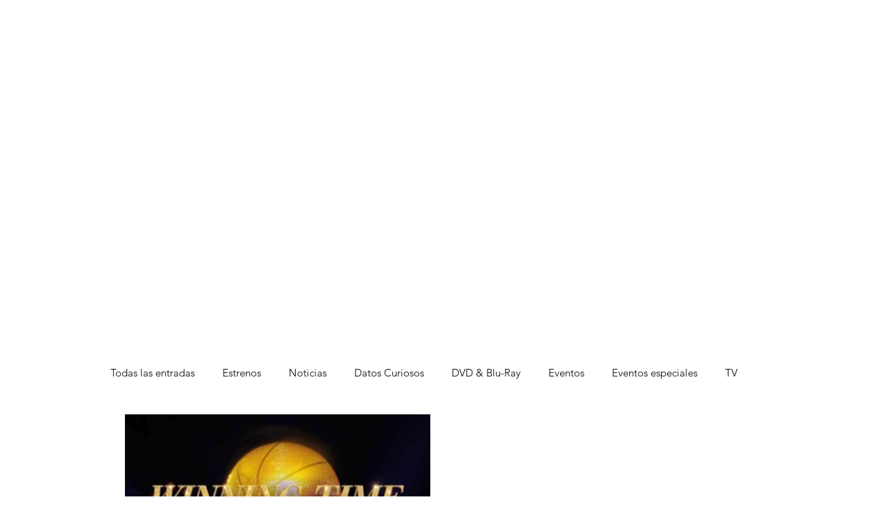

--- FILE ---
content_type: text/html; charset=utf-8
request_url: https://www.google.com/recaptcha/api2/aframe
body_size: 267
content:
<!DOCTYPE HTML><html><head><meta http-equiv="content-type" content="text/html; charset=UTF-8"></head><body><script nonce="R7rM4a9i-4X38VnJOr8JEw">/** Anti-fraud and anti-abuse applications only. See google.com/recaptcha */ try{var clients={'sodar':'https://pagead2.googlesyndication.com/pagead/sodar?'};window.addEventListener("message",function(a){try{if(a.source===window.parent){var b=JSON.parse(a.data);var c=clients[b['id']];if(c){var d=document.createElement('img');d.src=c+b['params']+'&rc='+(localStorage.getItem("rc::a")?sessionStorage.getItem("rc::b"):"");window.document.body.appendChild(d);sessionStorage.setItem("rc::e",parseInt(sessionStorage.getItem("rc::e")||0)+1);localStorage.setItem("rc::h",'1769351531493');}}}catch(b){}});window.parent.postMessage("_grecaptcha_ready", "*");}catch(b){}</script></body></html>

--- FILE ---
content_type: text/css; charset=utf-8
request_url: https://www.cineinformacionymas.com/_serverless/pro-gallery-css-v4-server/layoutCss?ver=2&id=pro-blog&items=0_622_350&container=600_920_522_720&options=gallerySizeType:px%7CgallerySizePx:369%7CimageMargin:32%7CisRTL:false%7CgalleryLayout:2%7CtitlePlacement:SHOW_BELOW%7CcubeRatio:1.7777777777777777%7CisVertical:true%7CtextBoxHeight:350
body_size: -252
content:
#pro-gallery-pro-blog [data-hook="item-container"][data-idx="0"].gallery-item-container{opacity: 1 !important;display: block !important;transition: opacity .2s ease !important;top: 0px !important;left: 0px !important;right: auto !important;height: 600px !important;width: 444px !important;} #pro-gallery-pro-blog [data-hook="item-container"][data-idx="0"] .gallery-item-common-info-outer{height: 350px !important;} #pro-gallery-pro-blog [data-hook="item-container"][data-idx="0"] .gallery-item-common-info{height: 350px !important;width: 100% !important;} #pro-gallery-pro-blog [data-hook="item-container"][data-idx="0"] .gallery-item-wrapper{width: 444px !important;height: 250px !important;margin: 0 !important;} #pro-gallery-pro-blog [data-hook="item-container"][data-idx="0"] .gallery-item-content{width: 444px !important;height: 250px !important;margin: 0px 0px !important;opacity: 1 !important;} #pro-gallery-pro-blog [data-hook="item-container"][data-idx="0"] .gallery-item-hover{width: 444px !important;height: 250px !important;opacity: 1 !important;} #pro-gallery-pro-blog [data-hook="item-container"][data-idx="0"] .item-hover-flex-container{width: 444px !important;height: 250px !important;margin: 0px 0px !important;opacity: 1 !important;} #pro-gallery-pro-blog [data-hook="item-container"][data-idx="0"] .gallery-item-wrapper img{width: 100% !important;height: 100% !important;opacity: 1 !important;} #pro-gallery-pro-blog .pro-gallery-prerender{height:599.75px !important;}#pro-gallery-pro-blog {height:599.75px !important; width:920px !important;}#pro-gallery-pro-blog .pro-gallery-margin-container {height:599.75px !important;}#pro-gallery-pro-blog .pro-gallery {height:599.75px !important; width:920px !important;}#pro-gallery-pro-blog .pro-gallery-parent-container {height:599.75px !important; width:952px !important;}